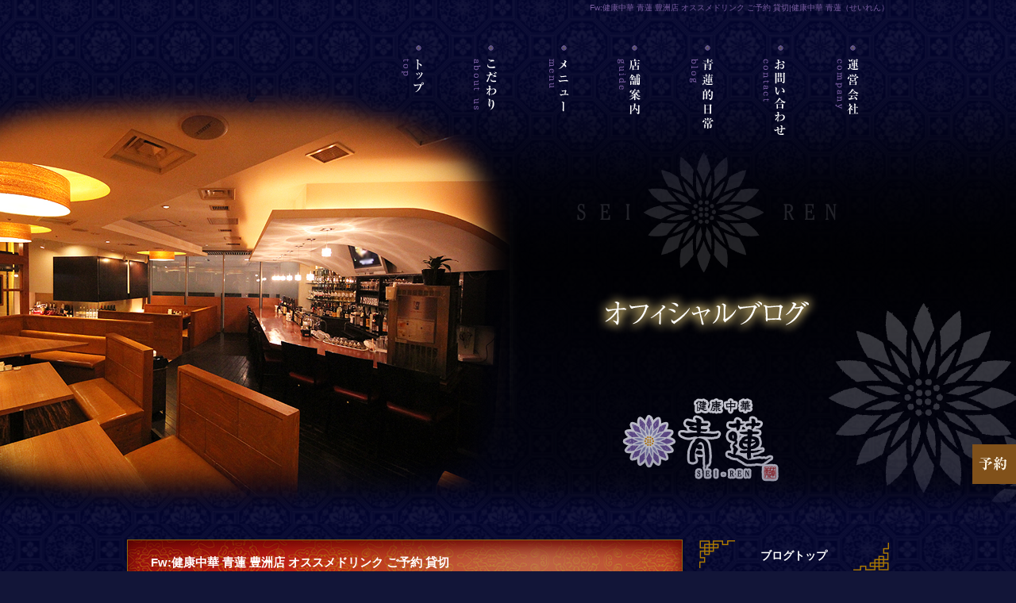

--- FILE ---
content_type: text/html; charset=UTF-8
request_url: https://www.seiren.cc/archives/3799
body_size: 5701
content:

<!DOCTYPE html>
<html lang="ja">
<head>
<meta charset="UTF-8" />

<meta name="viewport" content="width=1100">
<meta name="format-detection" content="telephone=no">
<title>  Fw:健康中華  青蓮 豊洲店 オススメドリンク ご予約 貸切 | 健康中華 青蓮（せいれん）</title>
<link rel="profile" href="http://gmpg.org/xfn/11" />
<link rel="stylesheet" type="text/css" media="all" href="https://www.seiren.cc/60005643/wp-content/themes/multipress/style.css" />
<link rel="stylesheet" type="text/css" media="all" href="https://www.seiren.cc/60005643/wp-content/themes/multipress/theme.css" />
<link rel="stylesheet" type="text/css" media="all" href="https://www.seiren.cc/60005643/wp-content/themes/multipress/common.css" />
<link rel="shortcut icon" href="https://www.seiren.cc/favicon.ico" />
<link rel="stylesheet" type="text/css" media="all" href="/files/files_common.css" />
<link rel="stylesheet" type="text/css" media="all" href="/files/files_pc.css" />

<link rel="pingback" href="https://www.seiren.cc/60005643/xmlrpc.php" />
<link rel="alternate" type="application/rss+xml" title="健康中華 青蓮（せいれん） &raquo; フィード" href="https://www.seiren.cc/feed" />
<link rel="alternate" type="application/rss+xml" title="健康中華 青蓮（せいれん） &raquo; コメントフィード" href="https://www.seiren.cc/comments/feed" />
<link rel='stylesheet' id='simplamodalwindow-css'  href='https://www.seiren.cc/60005643/wp-content/plugins/light-box-miyamoto/SimplaModalwindow/jquery.SimplaModalwindow.css?ver=3.6.1' type='text/css' media='all' />
<link rel='stylesheet' id='iqfmcss-css'  href='https://www.seiren.cc/60005643/wp-content/plugins/inquiry-form-creator/css/inquiry-form.css?ver=0.7' type='text/css' media='all' />
<script type='text/javascript' src='https://www.seiren.cc/60005643/wp-includes/js/jquery/jquery.js?ver=1.10.2'></script>
<script type='text/javascript' src='https://www.seiren.cc/60005643/wp-includes/js/jquery/jquery-migrate.min.js?ver=1.2.1'></script>
<script type='text/javascript' src='https://www.seiren.cc/60005643/wp-content/plugins/light-box-miyamoto/SimplaModalwindow/jquery.SimplaModalwindow.js?ver=1.7.1'></script>
<script type='text/javascript' src='https://www.seiren.cc/60005643/wp-content/plugins/inquiry-form-creator/js/ajaxzip2/ajaxzip2.js?ver=2.10'></script>
<script type='text/javascript' src='https://www.seiren.cc/60005643/wp-content/plugins/inquiry-form-creator/js/jquery.upload.js?ver=1.0.2'></script>
<link rel='prev' title='青蓮大崎    予約貸切' href='https://www.seiren.cc/archives/3798' />
<link rel='next' title='健康中華青蓮  日本大通り店   予約貸 切' href='https://www.seiren.cc/archives/3802' />
<link rel='canonical' href='https://www.seiren.cc/archives/3799' />
<link rel='shortlink' href='https://www.seiren.cc/?p=3799' />
<script>AjaxZip2.JSONDATA = "https://www.seiren.cc/60005643/wp-content/plugins/inquiry-form-creator/js/ajaxzip2/data";</script><link rel="alternate" media="handheld" type="text/html" href="https://www.seiren.cc/archives/3799" />

<script>
//201704 FB、新着情報投稿のURLを.HTACCESSうまく処理できなかったので代替処理
if(location.href.match(/cu_mail_1/)){
	location.href="/";
}
</script>
<!-- Google tag (gtag.js) -->
<script async src="https://www.googletagmanager.com/gtag/js?id=G-ZZZW4XYYL0"></script>
<script>
  window.dataLayer = window.dataLayer || [];
  function gtag(){dataLayer.push(arguments);}
  gtag('js', new Date());
gtag('config', 'UA-98333546-1');
 gtag('config', 'G-ZZZW4XYYL0');
ga('create', 'UA-98333546-1', 'auto');
</script><!-- Vipers Video Quicktags v6.4.5 | http://www.viper007bond.com/wordpress-plugins/vipers-video-quicktags/ -->
<style type="text/css">
.vvqbox { display: block; max-width: 100%; visibility: visible !important; margin: 10px auto; } .vvqbox img { max-width: 100%; height: 100%; } .vvqbox object { max-width: 100%; } 
</style>
<script type="text/javascript">
// <![CDATA[
	var vvqflashvars = {};
	var vvqparams = { wmode: "opaque", allowfullscreen: "true", allowscriptaccess: "always" };
	var vvqattributes = {};
	var vvqexpressinstall = "https://www.seiren.cc/60005643/wp-content/plugins/vipers-video-quicktags/resources/expressinstall.swf";
// ]]>
</script>
<!-- BEGIN: WP Social Bookmarking Light -->
<style type="text/css">
.wp_social_bookmarking_light{
    border: 0 !important;
    padding: 0 !important;
    margin: 0 0 20px 0 !important;
}
.wp_social_bookmarking_light div{
    float: left !important;
    border: 0 !important;
    padding: 0 !important;
    margin: 0 5px 0px 0 !important;
    height: 23px !important;
    text-indent: 0 !important;
}
.wp_social_bookmarking_light img{
    border: 0 !important;
    padding: 0;
    margin: 0;
    vertical-align: top !important;
}
.wp_social_bookmarking_light_clear{
    clear: both !important;
}
.wsbl_twitter{
    width: 100px;
}</style>
<!-- END: WP Social Bookmarking Light -->





<meta name="description" content="健康中華 青蓮（せいれん）は、横浜、蒲田、戸塚、川崎、藤が丘、神保町、有明、浜松町などで展開している中華料理チェーンです。" />
<meta name="keywords" content="青蓮,横浜,東京,求人,採用,中華料理,ランチ,ディナー,おすすめ,安い,おいしい,うまい" />
<!-- OGP -->
<meta property="fb:app_id" content="705939152940480" /><!-- Facebookアプリid -->
<meta property="og:type" content="website">
<meta property="og:locale" content="ja_JP" />
<meta property="og:description" content="健康中華青蓮創業15周年祭キャンペーン トラベル賞大チャンス">
<meta property="og:title" content="Fw:健康中華  青蓮 豊洲店 オススメドリンク ご予約 貸切">
<meta property="og:url" content="https://www.seiren.cc/archives/3799">
<meta property="og:site_name" content="健康中華 青蓮（せいれん）">
<meta property="og:image" content="https://www.seiren.cc/60005643/wp-content/uploads/2018/09/IMG_20180922_130828-225x300.jpg">
</head>


<body id="page_3799"  class="blog">

<div id="wrapper">

	<div id="branding_box">

	<div id="site-description">
<a href="https://www.seiren.cc/" title="健康中華 青蓮（せいれん）" rel="home">  Fw:健康中華  青蓮 豊洲店 オススメドリンク ご予約 貸切|健康中華 青蓮（せいれん）</a>
	</div>


<div id="header_information" class="post">

	
<div class="post-data">
<div class="main_header">
<a href="/"><img src="/files/sp1.gif" width="240" height="100" /></a>
</div></div>

<div class="clear_float"></div>

	
</div><!-- #header_information -->


	<div id="access" role="navigation">
		<div class="menu-header"><ul id="menu-gnavi" class="menu"><li id="menu-item-34" class="gnavi21 menu-item menu-item-type-post_type menu-item-object-page menu-item-34"><a title="トップ" href="https://www.seiren.cc/">トップ</a></li>
<li id="menu-item-35" class="gnavi22 menu-item menu-item-type-post_type menu-item-object-page menu-item-35"><a title="こだわり" href="https://www.seiren.cc/concept">こだわり</a></li>
<li id="menu-item-108" class="gnavi23 menu-item menu-item-type-custom menu-item-object-custom menu-item-108"><a>メニュー</a>
<ul class="sub-menu">
	<li id="menu-item-33" class="sub-gnavi menu-item menu-item-type-post_type menu-item-object-page menu-item-33"><a href="https://www.seiren.cc/course">コース</a></li>
	<li id="menu-item-32" class="sub-gnavi menu-item menu-item-type-post_type menu-item-object-page menu-item-32"><a href="https://www.seiren.cc/food">グランドメニュー</a></li>
	<li id="menu-item-109" class="sub-gnavi menu-item menu-item-type-post_type menu-item-object-page menu-item-109"><a href="https://www.seiren.cc/drink">ランチ</a></li>
	<li id="menu-item-110" class="sub-gnavi menu-item menu-item-type-post_type menu-item-object-page menu-item-110"><a href="https://www.seiren.cc/box">会議弁当</a></li>
</ul>
</li>
<li id="menu-item-112" class="gnavi24 menu-item menu-item-type-post_type menu-item-object-page menu-item-112"><a title="店舗案内" href="https://www.seiren.cc/shop">店舗案内</a></li>
<li id="menu-item-658" class="gnavi25 menu-item menu-item-type-post_type menu-item-object-page current_page_parent menu-item-658"><a title="青蓮的日常" href="https://www.seiren.cc/blog">青蓮的日常</a>
<ul class="sub-menu">
	<li id="menu-item-664" class="sub-gnavi menu-item menu-item-type-post_type menu-item-object-page menu-item-664"><a title="スタッフ紹介" href="https://www.seiren.cc/staff">スタッフ紹介</a></li>
</ul>
</li>
<li id="menu-item-8978" class="gnavi26 menu-item menu-item-type-post_type menu-item-object-page menu-item-8978"><a href="https://www.seiren.cc/reserve">お問い合わせ</a></li>
<li id="menu-item-8979" class="gnavi27 menu-item menu-item-type-post_type menu-item-object-page menu-item-8979"><a href="https://www.seiren.cc/company">運営会社／来店アンケート</a>
<ul class="sub-menu">
	<li id="menu-item-8980" class="sub-gnavi menu-item menu-item-type-post_type menu-item-object-page menu-item-8980"><a href="https://www.seiren.cc/contact">応募フォーム</a></li>
	<li id="menu-item-8981" class="sub-gnavi menu-item menu-item-type-post_type menu-item-object-page menu-item-8981"><a href="https://www.seiren.cc/recruit">スタッフ募集</a></li>
</ul>
</li>
</ul></div>	</div><!-- #access -->

	</div><!-- #branding_box -->
<div id="main_teaser">


        <img alt="青蓮的日常" src="https://www.seiren.cc/60005643/wp-content/uploads/2017/07/pc_teaser_10.png">
</div>

<div id="outer_block">
<div id="inner_block">

    <div id="main">

    <div id="container">

            


				<div id="post-3799" class="post-3799 post type-post status-publish format-standard hentry category-blogpost">
					<h1 class="entry-title">Fw:健康中華  青蓮 豊洲店 オススメドリンク ご予約 貸切</h1>

					<div class="entry-meta">
						<span class="meta-prep meta-prep-author">投稿日</span> <a href="https://www.seiren.cc/archives/3799" title="5:39 PM" rel="bookmark"><span class="entry-date">2018年9月22日</span></a><!-- <span class="meta-sep">by</span>-->  <!--<span class="author vcard"><a class="url fn n" href="https://www.seiren.cc/archives/author/seiren" title="seiren の投稿をすべて表示">seiren</a></span>-->					</div><!-- .entry-meta -->

					<div class="entry-content">

						<div class='wp_social_bookmarking_light'><div class="wsbl_facebook"><a href='http://www.facebook.com/share.php?u=https%3A%2F%2Fwww.seiren.cc%2Farchives%2F3799&t=Fw%3A%E5%81%A5%E5%BA%B7%E4%B8%AD%E8%8F%AF%20%20%E9%9D%92%E8%93%AE%20%E8%B1%8A%E6%B4%B2%E5%BA%97%20%E3%82%AA%E3%82%B9%E3%82%B9%E3%83%A1%E3%83%89%E3%83%AA%E3%83%B3%E3%82%AF%20%E3%81%94%E4%BA%88%E7%B4%84%20%E8%B2%B8%E5%88%87' title='Share on Facebook' rel=nofollow class='wp_social_bookmarking_light_a' target=_blank><img src='https://www.seiren.cc/60005643/wp-content/plugins/wp-social-bookmarking-light/images/facebook.png' alt='Share on Facebook' title='Share on Facebook' width='16' height='16' class='wp_social_bookmarking_light_img' /></a></div><div class="wsbl_twitter"><iframe allowtransparency="true" frameborder="0" scrolling="no" src="https://platform.twitter.com/widgets/tweet_button.html?url=https%3A%2F%2Fwww.seiren.cc%2Farchives%2F3799&amp;text=Fw%3A%E5%81%A5%E5%BA%B7%E4%B8%AD%E8%8F%AF%20%20%E9%9D%92%E8%93%AE%20%E8%B1%8A%E6%B4%B2%E5%BA%97%20%E3%82%AA%E3%82%B9%E3%82%B9%E3%83%A1%E3%83%89%E3%83%AA%E3%83%B3%E3%82%AF%20%E3%81%94%E4%BA%88%E7%B4%84%20%E8%B2%B8%E5%88%87&amp;lang=ja&amp;count=horizontal" style="width:130px; height:20px;"></iframe></div><div class="wsbl_line"><a href='http://line.naver.jp/R/msg/text/?Fw:健康中華  青蓮 豊洲店 オススメドリンク ご予約 貸切%0D%0Ahttps://www.seiren.cc/archives/3799' title='LINEで送る' rel=nofollow class='wp_social_bookmarking_light_a' target=_blank><img src='https://www.seiren.cc/60005643/wp-content/plugins/wp-social-bookmarking-light/images/line88x20.png' alt='LINEで送る' title='LINEで送る' width='88' height='20' class='wp_social_bookmarking_light_img' /></a></div></div><br class='wp_social_bookmarking_light_clear' /><div class="photo aligncenter"><a class="modal photoswipe" href='https://www.seiren.cc/60005643/wp-content/uploads/2018/09/IMG_20180922_130828.jpg' title='IMG_20180922_130828'><img width="225" height="300" src="https://www.seiren.cc/60005643/wp-content/uploads/2018/09/IMG_20180922_130828-225x300.jpg" class="attachment-medium" alt="IMG_20180922_130828.jpg" /></a></div>
<p>健康中華青蓮創業15周年祭キャンペーン<br />
トラベル賞大チャンス</p>

											</div><!-- .entry-content -->


					<div class="entry-utility">
												
					</div><!-- .entry-utility -->
				</div><!-- #post-## -->

				<div id="nav-below" class="navigation">
					<div class="nav-previous"><a href="https://www.seiren.cc/archives/3798" rel="prev"><span class="meta-nav">&larr;</span> 青蓮大崎    予約貸切</a></div>
					<div class="nav-next"><a href="https://www.seiren.cc/archives/3802" rel="next">健康中華青蓮  日本大通り店   予約貸 切 <span class="meta-nav">&rarr;</span></a></div>
				</div><!-- #nav-below -->




    </div><!-- #container -->

		<div id="primary" class="widget-area" role="complementary">
			<ul class="xoxo">


<li id="text-6" class="widget-container widget_text">			<div class="textwidget"><div class="widget-title2 unity_title">
<a href="/blog">ブログトップ</a>
</div></div>
		</li><li id="search-2" class="widget-container widget_search"><form role="search" method="get" id="searchform" class="searchform" action="https://www.seiren.cc/">
				<div>
					<label class="screen-reader-text" for="s">検索:</label>
					<input type="text" value="" name="s" id="s" />
					<input type="submit" id="searchsubmit" value="検索" />
				</div>
			</form></li>		<li id="recent-posts-2" class="widget-container widget_recent_entries">		<h3 class="widget-title unity_title">最近の投稿</h3>		<ul>
					<li>
				<a href="https://www.seiren.cc/archives/10326" title="健康中華 青蓮【忘新年会宴会コースのご予約承り中！】">健康中華 青蓮【忘新年会宴会コースのご予約承り中！】</a>
						</li>
					<li>
				<a href="https://www.seiren.cc/archives/10279" title="健康中華 青蓮【スープ麺を健康麺に変更いたしました】">健康中華 青蓮【スープ麺を健康麺に変更いたしました】</a>
						</li>
					<li>
				<a href="https://www.seiren.cc/archives/10263" title="健康中華 青蓮【当店の使用米について】">健康中華 青蓮【当店の使用米について】</a>
						</li>
					<li>
				<a href="https://www.seiren.cc/archives/10255" title="健康中華 青蓮 【夏季限定メニュー】">健康中華 青蓮 【夏季限定メニュー】</a>
						</li>
					<li>
				<a href="https://www.seiren.cc/archives/10243" title="貸切予約するなら「健康中華 青蓮」へ">貸切予約するなら「健康中華 青蓮」へ</a>
						</li>
				</ul>
		</li><li id="archives-2" class="widget-container widget_archive"><h3 class="widget-title unity_title">アーカイブ</h3>		<ul>
			<li><a href='https://www.seiren.cc/archives/date/2025/11' title='2025年11月'>2025年11月</a></li>
	<li><a href='https://www.seiren.cc/archives/date/2025/08' title='2025年8月'>2025年8月</a></li>
	<li><a href='https://www.seiren.cc/archives/date/2025/05' title='2025年5月'>2025年5月</a></li>
	<li><a href='https://www.seiren.cc/archives/date/2025/03' title='2025年3月'>2025年3月</a></li>
	<li><a href='https://www.seiren.cc/archives/date/2025/01' title='2025年1月'>2025年1月</a></li>
	<li><a href='https://www.seiren.cc/archives/date/2024/12' title='2024年12月'>2024年12月</a></li>
	<li><a href='https://www.seiren.cc/archives/date/2024/11' title='2024年11月'>2024年11月</a></li>
	<li><a href='https://www.seiren.cc/archives/date/2024/09' title='2024年9月'>2024年9月</a></li>
	<li><a href='https://www.seiren.cc/archives/date/2024/07' title='2024年7月'>2024年7月</a></li>
	<li><a href='https://www.seiren.cc/archives/date/2024/06' title='2024年6月'>2024年6月</a></li>
	<li><a href='https://www.seiren.cc/archives/date/2024/05' title='2024年5月'>2024年5月</a></li>
	<li><a href='https://www.seiren.cc/archives/date/2024/04' title='2024年4月'>2024年4月</a></li>
	<li><a href='https://www.seiren.cc/archives/date/2024/03' title='2024年3月'>2024年3月</a></li>
	<li><a href='https://www.seiren.cc/archives/date/2024/02' title='2024年2月'>2024年2月</a></li>
	<li><a href='https://www.seiren.cc/archives/date/2024/01' title='2024年1月'>2024年1月</a></li>
	<li><a href='https://www.seiren.cc/archives/date/2023/12' title='2023年12月'>2023年12月</a></li>
	<li><a href='https://www.seiren.cc/archives/date/2023/11' title='2023年11月'>2023年11月</a></li>
	<li><a href='https://www.seiren.cc/archives/date/2023/07' title='2023年7月'>2023年7月</a></li>
	<li><a href='https://www.seiren.cc/archives/date/2023/06' title='2023年6月'>2023年6月</a></li>
	<li><a href='https://www.seiren.cc/archives/date/2023/05' title='2023年5月'>2023年5月</a></li>
	<li><a href='https://www.seiren.cc/archives/date/2023/04' title='2023年4月'>2023年4月</a></li>
	<li><a href='https://www.seiren.cc/archives/date/2023/03' title='2023年3月'>2023年3月</a></li>
	<li><a href='https://www.seiren.cc/archives/date/2023/02' title='2023年2月'>2023年2月</a></li>
	<li><a href='https://www.seiren.cc/archives/date/2023/01' title='2023年1月'>2023年1月</a></li>
	<li><a href='https://www.seiren.cc/archives/date/2022/12' title='2022年12月'>2022年12月</a></li>
	<li><a href='https://www.seiren.cc/archives/date/2022/11' title='2022年11月'>2022年11月</a></li>
	<li><a href='https://www.seiren.cc/archives/date/2022/10' title='2022年10月'>2022年10月</a></li>
	<li><a href='https://www.seiren.cc/archives/date/2022/09' title='2022年9月'>2022年9月</a></li>
	<li><a href='https://www.seiren.cc/archives/date/2022/08' title='2022年8月'>2022年8月</a></li>
	<li><a href='https://www.seiren.cc/archives/date/2022/07' title='2022年7月'>2022年7月</a></li>
	<li><a href='https://www.seiren.cc/archives/date/2022/06' title='2022年6月'>2022年6月</a></li>
	<li><a href='https://www.seiren.cc/archives/date/2022/05' title='2022年5月'>2022年5月</a></li>
	<li><a href='https://www.seiren.cc/archives/date/2022/04' title='2022年4月'>2022年4月</a></li>
	<li><a href='https://www.seiren.cc/archives/date/2022/03' title='2022年3月'>2022年3月</a></li>
	<li><a href='https://www.seiren.cc/archives/date/2022/02' title='2022年2月'>2022年2月</a></li>
	<li><a href='https://www.seiren.cc/archives/date/2022/01' title='2022年1月'>2022年1月</a></li>
	<li><a href='https://www.seiren.cc/archives/date/2021/12' title='2021年12月'>2021年12月</a></li>
	<li><a href='https://www.seiren.cc/archives/date/2021/11' title='2021年11月'>2021年11月</a></li>
	<li><a href='https://www.seiren.cc/archives/date/2021/10' title='2021年10月'>2021年10月</a></li>
	<li><a href='https://www.seiren.cc/archives/date/2021/09' title='2021年9月'>2021年9月</a></li>
	<li><a href='https://www.seiren.cc/archives/date/2021/08' title='2021年8月'>2021年8月</a></li>
	<li><a href='https://www.seiren.cc/archives/date/2021/07' title='2021年7月'>2021年7月</a></li>
	<li><a href='https://www.seiren.cc/archives/date/2021/06' title='2021年6月'>2021年6月</a></li>
	<li><a href='https://www.seiren.cc/archives/date/2021/05' title='2021年5月'>2021年5月</a></li>
	<li><a href='https://www.seiren.cc/archives/date/2021/03' title='2021年3月'>2021年3月</a></li>
	<li><a href='https://www.seiren.cc/archives/date/2021/02' title='2021年2月'>2021年2月</a></li>
	<li><a href='https://www.seiren.cc/archives/date/2021/01' title='2021年1月'>2021年1月</a></li>
	<li><a href='https://www.seiren.cc/archives/date/2020/12' title='2020年12月'>2020年12月</a></li>
	<li><a href='https://www.seiren.cc/archives/date/2020/11' title='2020年11月'>2020年11月</a></li>
	<li><a href='https://www.seiren.cc/archives/date/2020/10' title='2020年10月'>2020年10月</a></li>
	<li><a href='https://www.seiren.cc/archives/date/2020/09' title='2020年9月'>2020年9月</a></li>
	<li><a href='https://www.seiren.cc/archives/date/2020/08' title='2020年8月'>2020年8月</a></li>
	<li><a href='https://www.seiren.cc/archives/date/2020/07' title='2020年7月'>2020年7月</a></li>
	<li><a href='https://www.seiren.cc/archives/date/2020/06' title='2020年6月'>2020年6月</a></li>
	<li><a href='https://www.seiren.cc/archives/date/2020/05' title='2020年5月'>2020年5月</a></li>
	<li><a href='https://www.seiren.cc/archives/date/2020/04' title='2020年4月'>2020年4月</a></li>
	<li><a href='https://www.seiren.cc/archives/date/2020/03' title='2020年3月'>2020年3月</a></li>
	<li><a href='https://www.seiren.cc/archives/date/2020/02' title='2020年2月'>2020年2月</a></li>
	<li><a href='https://www.seiren.cc/archives/date/2020/01' title='2020年1月'>2020年1月</a></li>
	<li><a href='https://www.seiren.cc/archives/date/2019/12' title='2019年12月'>2019年12月</a></li>
	<li><a href='https://www.seiren.cc/archives/date/2019/11' title='2019年11月'>2019年11月</a></li>
	<li><a href='https://www.seiren.cc/archives/date/2019/10' title='2019年10月'>2019年10月</a></li>
	<li><a href='https://www.seiren.cc/archives/date/2019/09' title='2019年9月'>2019年9月</a></li>
	<li><a href='https://www.seiren.cc/archives/date/2019/08' title='2019年8月'>2019年8月</a></li>
	<li><a href='https://www.seiren.cc/archives/date/2019/07' title='2019年7月'>2019年7月</a></li>
	<li><a href='https://www.seiren.cc/archives/date/2019/06' title='2019年6月'>2019年6月</a></li>
	<li><a href='https://www.seiren.cc/archives/date/2019/05' title='2019年5月'>2019年5月</a></li>
	<li><a href='https://www.seiren.cc/archives/date/2019/04' title='2019年4月'>2019年4月</a></li>
	<li><a href='https://www.seiren.cc/archives/date/2019/03' title='2019年3月'>2019年3月</a></li>
	<li><a href='https://www.seiren.cc/archives/date/2019/02' title='2019年2月'>2019年2月</a></li>
	<li><a href='https://www.seiren.cc/archives/date/2019/01' title='2019年1月'>2019年1月</a></li>
	<li><a href='https://www.seiren.cc/archives/date/2018/12' title='2018年12月'>2018年12月</a></li>
	<li><a href='https://www.seiren.cc/archives/date/2018/11' title='2018年11月'>2018年11月</a></li>
	<li><a href='https://www.seiren.cc/archives/date/2018/10' title='2018年10月'>2018年10月</a></li>
	<li><a href='https://www.seiren.cc/archives/date/2018/09' title='2018年9月'>2018年9月</a></li>
	<li><a href='https://www.seiren.cc/archives/date/2018/08' title='2018年8月'>2018年8月</a></li>
	<li><a href='https://www.seiren.cc/archives/date/2018/07' title='2018年7月'>2018年7月</a></li>
	<li><a href='https://www.seiren.cc/archives/date/2018/06' title='2018年6月'>2018年6月</a></li>
	<li><a href='https://www.seiren.cc/archives/date/2018/05' title='2018年5月'>2018年5月</a></li>
	<li><a href='https://www.seiren.cc/archives/date/2018/04' title='2018年4月'>2018年4月</a></li>
	<li><a href='https://www.seiren.cc/archives/date/2018/03' title='2018年3月'>2018年3月</a></li>
	<li><a href='https://www.seiren.cc/archives/date/2018/02' title='2018年2月'>2018年2月</a></li>
	<li><a href='https://www.seiren.cc/archives/date/2018/01' title='2018年1月'>2018年1月</a></li>
	<li><a href='https://www.seiren.cc/archives/date/2017/12' title='2017年12月'>2017年12月</a></li>
	<li><a href='https://www.seiren.cc/archives/date/2017/11' title='2017年11月'>2017年11月</a></li>
	<li><a href='https://www.seiren.cc/archives/date/2017/10' title='2017年10月'>2017年10月</a></li>
	<li><a href='https://www.seiren.cc/archives/date/2017/09' title='2017年9月'>2017年9月</a></li>
	<li><a href='https://www.seiren.cc/archives/date/2017/08' title='2017年8月'>2017年8月</a></li>
	<li><a href='https://www.seiren.cc/archives/date/2017/07' title='2017年7月'>2017年7月</a></li>
	<li><a href='https://www.seiren.cc/archives/date/2017/06' title='2017年6月'>2017年6月</a></li>
	<li><a href='https://www.seiren.cc/archives/date/2017/05' title='2017年5月'>2017年5月</a></li>
	<li><a href='https://www.seiren.cc/archives/date/2017/03' title='2017年3月'>2017年3月</a></li>
	<li><a href='https://www.seiren.cc/archives/date/2017/02' title='2017年2月'>2017年2月</a></li>
	<li><a href='https://www.seiren.cc/archives/date/2016/09' title='2016年9月'>2016年9月</a></li>
		</ul>
</li><li id="categories-2" class="widget-container widget_categories"><h3 class="widget-title unity_title">カテゴリー</h3>		<ul>
	<li class="cat-item cat-item-1"><a href="https://www.seiren.cc/archives/category/blogpost" title="日記 に含まれる投稿をすべて表示">日記</a>
</li>
	<li class="cat-item cat-item-7"><a href="https://www.seiren.cc/archives/category/blogpost-voice" title="お客様の声 に含まれる投稿をすべて表示">お客様の声</a>
</li>
		</ul>
</li><li id="calendar-2" class="widget-container widget_calendar"><h3 class="widget-title unity_title">投稿日カレンダー</h3><div id="calendar_wrap"><table id="wp-calendar">
	<caption>2025年12月</caption>
	<thead>
	<tr>
		<th scope="col" title="日曜日">日</th>
		<th scope="col" title="月曜日">月</th>
		<th scope="col" title="火曜日">火</th>
		<th scope="col" title="水曜日">水</th>
		<th scope="col" title="木曜日">木</th>
		<th scope="col" title="金曜日">金</th>
		<th scope="col" title="土曜日">土</th>
	</tr>
	</thead>

	<tfoot>
	<tr>
		<td colspan="3" id="prev"><a href="https://www.seiren.cc/archives/date/2025/11" title="2025年11月の投稿を表示">&laquo; 11月</a></td>
		<td class="pad">&nbsp;</td>
		<td colspan="3" id="next" class="pad">&nbsp;</td>
	</tr>
	</tfoot>

	<tbody>
	<tr>
		<td colspan="1" class="pad">&nbsp;</td><td>1</td><td>2</td><td>3</td><td>4</td><td>5</td><td>6</td>
	</tr>
	<tr>
		<td>7</td><td>8</td><td>9</td><td id="today">10</td><td>11</td><td>12</td><td>13</td>
	</tr>
	<tr>
		<td>14</td><td>15</td><td>16</td><td>17</td><td>18</td><td>19</td><td>20</td>
	</tr>
	<tr>
		<td>21</td><td>22</td><td>23</td><td>24</td><td>25</td><td>26</td><td>27</td>
	</tr>
	<tr>
		<td>28</td><td>29</td><td>30</td><td>31</td>
		<td class="pad" colspan="3">&nbsp;</td>
	</tr>
	</tbody>
	</table></div></li>			</ul>
		</div><!-- #primary .widget-area -->


</div><!-- #main -->

</div><!-- #inner_block -->
</div><!-- #outer_block -->

<div id="footer_block">
	<div id="footer_box">
		<div id="footer_sitemap_block">



    <div id="footer-widget-area" role="complementary">

<div id="first" class="widget-area">
  <ul class="xoxo">
<div class="menu-header"><ul id="menu-footer_navi" class="menu"><li id="menu-item-59" class="menu-item menu-item-type-post_type menu-item-object-page menu-item-59"><a href="https://www.seiren.cc/">トップ</a></li>
<li id="menu-item-60" class="menu-item menu-item-type-post_type menu-item-object-page menu-item-60"><a href="https://www.seiren.cc/concept">こだわり</a></li>
<li id="menu-item-61" class="menu-item menu-item-type-post_type menu-item-object-page menu-item-61"><a href="https://www.seiren.cc/course">コース</a></li>
<li id="menu-item-62" class="menu-item menu-item-type-post_type menu-item-object-page menu-item-62"><a href="https://www.seiren.cc/food">グランドメニュー</a></li>
<li id="menu-item-118" class="menu-item menu-item-type-post_type menu-item-object-page menu-item-118"><a href="https://www.seiren.cc/drink">ランチ</a></li>
<li id="menu-item-119" class="menu-item menu-item-type-post_type menu-item-object-page menu-item-119"><a href="https://www.seiren.cc/box">会議弁当</a></li>
<li id="menu-item-120" class="menu-item menu-item-type-post_type menu-item-object-page menu-item-120"><a href="https://www.seiren.cc/shop">店舗案内</a></li>
<li id="menu-item-121" class="menu-item menu-item-type-post_type menu-item-object-page menu-item-121"><a href="https://www.seiren.cc/staff">スタッフ紹介</a></li>
<li id="menu-item-8968" class="menu-item menu-item-type-post_type menu-item-object-page menu-item-8968"><a href="https://www.seiren.cc/reserve">お問い合わせ</a></li>
<li id="menu-item-8971" class="menu-item menu-item-type-post_type menu-item-object-page menu-item-8971"><a href="https://www.seiren.cc/company">運営会社／来店アンケート</a></li>
<li id="menu-item-8970" class="menu-item menu-item-type-post_type menu-item-object-page menu-item-8970"><a href="https://www.seiren.cc/recruit">スタッフ募集</a></li>
<li id="menu-item-8969" class="menu-item menu-item-type-post_type menu-item-object-page menu-item-8969"><a href="https://www.seiren.cc/contact">応募フォーム</a></li>
<li id="menu-item-549" class="menu-item menu-item-type-post_type menu-item-object-page menu-item-549"><a href="https://www.seiren.cc/staff-only">社員向けページ</a></li>
<li id="menu-item-126" class="menu-item menu-item-type-post_type menu-item-object-page current_page_parent menu-item-126"><a href="https://www.seiren.cc/blog">青蓮的日常</a></li>
<li id="menu-item-8972" class="menu-item menu-item-type-post_type menu-item-object-page menu-item-8972"><a href="https://www.seiren.cc/reserve">お問い合わせ</a></li>
</ul></div>  </ul>
</div>

  </div><!-- #footer-widget-area -->
		</div><!--#footer_sitemap_block-->

		<div class="footer_infomation">


<div id="footer_information" class="post">

		<div class="entry-post">

		<div class="post-data">
			<script type="text/javascript" src="/files/js/effect_pc.js"></script>
<div class="fixed_btn">
  <div id="fixed_btn_reserve"><a href="/reserve"><img src="/files/btn_contact.png" alt="ご予約・お問い合わせ"></a></div>
</div>		</div>

<div class="clear_float"></div>

	</div>
	
</div><!-- #footer_information -->


		</div><!-- .footer_infomation -->
	</div><!--footer_box-->

<address id="copyright">Copyright (C) 健康中華 青蓮 All Rights Reserved.</address>

</div><!--footer_block-->

</div><!--wrapper-->

</body>
</html>

--- FILE ---
content_type: text/css
request_url: https://www.seiren.cc/files/files_pc.css
body_size: 4219
content:
@charset "utf-8";

/*
 * PC用スタイルCSS
 */




/* ===================================================================================================================
   ■ 全体
------------------------------------------------------------------------------------------------------------------- */
html {
  background: url("/files/html_bg.jpg") center top repeat #121538;
}

body {
  background: none transparent;
  color: #fff;
}
#page_ {
  background: none transparent;
}

#wrapper {
  background: url("/files/wrapper_bg.jpg") center top no-repeat;
}
#page_6 #wrapper {
  /* background: url("/files/wrapper_bg_top.jpg") center top no-repeat; */
  background: none;
}

#page_9 #wrapper ,
#page_12 #wrapper ,
#page_15 #wrapper ,
#page_87 #wrapper {
    background: url(/files/wrapper_bg_01.png) center top no-repeat;
}
#page_84 #wrapper {
    background: url(/files/wrapper_bg_02.png) center top no-repeat;
}
#page_90 #wrapper ,
#page_96 #wrapper ,
 #wrapper{
    background: url(/files/wrapper_bg_03.png) center top no-repeat;
}
#page_99 #wrapper ,
#page_102 #wrapper ,
#page_18 #wrapper  {
    background: url(/files/wrapper_bg_04.png) center top no-repeat;
}

#outer_block {
  background: none transparent;
  /*background: url(/files/outer_block_bg.jpg) repeat-y scroll center top transparent;*/
}

a:link, a:visited, a:hover, a:active {
  color: #ab7902;
}

/* 必須項目 */
.iqfm-req_color {
  color: #ffffff;
}




/* ===================================================================================================================
   ■ ヘッダー
------------------------------------------------------------------------------------------------------------------- */
#page_6 #branding_box {
  background: url(/files/branding_box_bg.png) no-repeat scroll center top transparent;
  height: 330px;
  padding: 0 0 0;
  position: relative;
}
#branding_box {
  background: url(/files/branding_box_naka_bg.png) no-repeat scroll center top transparent;
  height: 330px;
  padding: 0 0 0;
  position: relative;
}
#page_6 #branding_box {
  height: 1110px;
}
/* ヘッダーのH1～グローバルナビの高さ調整 */

#header_information {
  height: 35px;
}

/*  H1テキスト
---------------------------------------------------------------------------------------------------- */
#site-description {
  text-align: right;
}
#site-description a {
  display: inline;
  color: #7b5ea2;
}

/*  サイトロゴ
---------------------------------------------------------------------------------------------------- */
.main_header, .header_class {
   padding: 40px 0 0 152px;
}
.main_header img, .header_class img {
  width: 110px;
  height: 250px;
}

/*  グローバルナビ
---------------------------------------------------------------------------------------------------- */
#access, #access .menu-header, div.menu {
  width: 637px;
}
#access {
  float: right;
}

/* 親ボタンの背景画像、高さなど　全サイズ共通 */
div#access .menu-item a, div#access .menu-item a:hover {
  background-image: url('/files/topnavi.png');
  background-repeat: no-repeat;
  background-position: scroll;
  background-color: transparent;
  width: 91px;
  height: 180px;
  line-height: 60px;
  margin: 0px;
  padding: 0px;
}
div#access .gnavi21 a { background-position: left top; }
div#access .gnavi22 a { background-position: -91px top; }
div#access .gnavi23 a { background-position: -182px top; }
div#access .gnavi24 a { background-position: -273px top; }
div#access .gnavi25 a { background-position: -364px top; }
div#access .gnavi26 a { background-position: -455px top; }
div#access .gnavi27 a { background-position: right top; }
div#access .gnavi21 a:hover { background-position: left bottom; }
div#access .gnavi22 a:hover { background-position: -91px bottom; }
div#access .gnavi23 a:hover { background-position: -182px bottom; }
div#access .gnavi24 a:hover { background-position: -273px bottom; }
div#access .gnavi25 a:hover { background-position: -364px bottom; }
div#access .gnavi26 a:hover { background-position: -455px bottom; }
div#access .gnavi27 a:hover { background-position: right bottom; }

/* プルダウンメニューのサイズ */
#access ul.menu ul.sub-menu {
  top: 120px;
  width: 91px;
}
#access ul.menu ul.sub-menu,
#access ul.menu ul.sub-menu li {
  min-width: 51px;
  width: 91px;
}

/* プルダウンメニューの色　16進数、RGBA両方変更すること */
div#access ul.sub-menu li.sub-gnavi a, div#access ul.sub-menu li.sub-gnavi2 a {
  background: none #7b5ea2;
  background: none rgba(123, 94, 162, 0.5);
  filter: alpha(opacity=75); /* ie 6 7 */
  -ms-filter: "alpha(opacity=75)"; /* ie 8 */
  width: 91px;
  color: #fff;
   line-height: 35px;
  height: 35px;
}
#access ul li.current_page_item > a, #access ul li.current-menu-ancestor > a,
#access ul li.current-menu-item > a, #access ul li.current-menu-parent > a {
  color: #fff;
}
div#access ul.sub-menu li.sub-gnavi a:hover, div#access ul.sub-menu li.sub-gnavi2 a:hover {
  background: none #7b5ea2;
  background: none rgba(123, 94, 162, 0.75);
  filter: alpha(opacity=75); /* ie 6 7 */
  -ms-filter: "alpha(opacity=75)"; /* ie 8 */
  color: #fff;
}
#access ul li.current_page_item > a:hover, #access ul li.current-menu-ancestor > a:hover,
#access ul li.current-menu-item > a:hover, #access ul li.current-menu-parent > a:hover {
  color: #fff;
}

/* IE7 hack */
*:first-child+html div#access ul.sub-menu li.sub-gnavi a,
*:first-child+html div#access ul.sub-menu li.sub-gnavi2 a {
  background-color: #7b5ea2;
}
*:first-child+html div#access ul.sub-menu li.sub-gnavi a:hover,
*:first-child+html div#access ul.sub-menu li.sub-gnavi2 a:hover {
  background-color: #7b5ea2;
}

/* IE9 hack */
div#access ul.sub-menu li.sub-gnavi a:not(:target),
div#access ul.sub-menu li.sub-gnavi2 a:not(:target),
div#access ul.sub-menu li.sub-gnavi a:not(:target):hover,
div#access ul.sub-menu li.sub-gnavi2 a:not(:target):hover {
  filter: none;
  -ms-filter: none;
}


/*  メイン画像
---------------------------------------------------------------------------------------------------- */
/* 通常メイン画像 */
#main_teaser {
}
/* フラッシュ選択時 */
.flash_teaser {
  background-repeat: no-repeat;
  background-position: center top;
}

/* TOP SLIDER使用時 */
#jquery_slider_pc {
  position: absolute;
  top: 0;
  left: 0;
  width: 100%;
  text-align: center;
  z-index: -1;
  margin: 0;
}





/* ===================================================================================================================
   ■ サイド
------------------------------------------------------------------------------------------------------------------- */
/* サイドナビ　タイトル */
.widget-title, .widget-title2 a {
  background: url(/files/widget_title_bg.png) no-repeat scroll left top transparent;
  padding: 0;
  text-align: center;
  color: #fff;
}
.widget-title2 a:link, .widget-title2 a:visited,
.widget-title2 a:hover, .widget-title2 a:active {
  color: #fff;
}


/* サイドナビ　メニュー部分 */
#main .widget-area ul ul li a {
  background: url(/files/widget_list_bg.png) no-repeat scroll left top transparent;
  color: #fff;
  overflow: hidden;
  text-overflow: ellipsis;
  white-space: nowrap;
}



/*  左ナビ
---------------------------------------------------------------------------------------------------- */
#secondary {
  padding: 0;
}

/* 追加バナー */
.bnr_side {
  padding: 0;
  text-indent: -9999px;
}
.bnr_side a {
  display: block;
  margin: 0;
  overflow: hidden;
  padding: 0;
}
.bnr_side a:hover {
  background-position: center bottom !important;
}
/* ↓バナーの数だけ増やす↓ */
#recruit_bnr_block a {
  background: url("/files/rec_bnr.png") no-repeat scroll center top transparent;
  height: 240px;
}
#voice_bnr_block a {
  background: url("/files/voice_bnr.png") no-repeat scroll center top transparent;
  height: 100px;
}
#box_bnr_block a {
  background: url("/files/vento_bnr.jpg") no-repeat scroll center top transparent;
  height: 100px;
}
#company100_bnr_block a {
  background: url("/files/kigyou100_bnr.jpg") no-repeat scroll center top transparent;
  height: 100px;
}

#cours_bnr_block a {
  background: url("/files/cours_side.png") no-repeat scroll center top transparent;
  height: 240px;
}

#insta_bnr_block a {
  background: url("/files/insta_bnr.png") no-repeat scroll center top transparent;
  height: 74px;
}

#thirdly {
  padding: 0 0 50px;
}




/*  ブログナビ
---------------------------------------------------------------------------------------------------- */
#wp-calendar {
  border-collapse: separate;
}
#wp-calendar caption {
  text-align: center;
}
#wp-calendar thead th {
}
#wp-calendar tbody td {
  background: none transparent;
  border-width: 0 0 0;
  border-style: dotted;
  border-color: #;
  line-height: 2;
  padding: 5px;
}
#wp-calendar tbody td a { text-decoration: underline; }
#wp-calendar tbody td a:hover { text-decoration: none; }

#today, #today a {
  background: #876dab !important;
  color: #fff !important;
}


/* ===================================================================================================================
   ■ フッター
------------------------------------------------------------------------------------------------------------------- */
#footer_block {
  background: url(/files/footer_bg02.png) repeat-x scroll center top transparent;
  height: 260px;
}
#footer_box {
  height: 233px;
}


/*  フッターナビ
---------------------------------------------------------------------------------------------------- */
#footer_sitemap_block {
  /* フッターナビの上余白はここで調整 */
  padding: 5px 0 0;
}
#footer-widget-area .widget-area ul.menu {
  border-color: #fff;
}
#footer-widget-area .widget-area .menu-item a {
  border-color: #fff;
  color: #fff;
  margin-bottom: 5px;
}
#footer-widget-area .widget-area .menu-item a:hover {
  background-color: transparent;
}



/*  フッター情報
---------------------------------------------------------------------------------------------------- */
#footer_information .entry-post {
  color: #fff;
  width: 100%;
  margin: 137px 0 0;
  text-align: center;
}



/*  コピーライト
---------------------------------------------------------------------------------------------------- */
#copyright {
  color: #fff;
  line-height: 30px;
}


/* 右下フローティングバナー
----------------------------------------------------------------------------- */
.fixed_btn {
    bottom: 100px;
    position: fixed;
    right: 0;
    z-index: 1000;
}
.fixed_btn div {
    height: 50px;
    margin-bottom: 10px;
    right: 0;
    width: 55px;
}
.fixed_btn div a {
    display: block;
    height: 50px;
    position: absolute;
    right: 0;
    width: 55px;
}



/* ===================================================================================================================
   ■ コンテンツ
------------------------------------------------------------------------------------------------------------------- */
#container_top {
}

/*  見出し
---------------------------------------------------------------------------------------------------- */
.headline_title {
  color: #fff;
  font-size: 18px;
  background: url(/files/top_entry_title.png) no-repeat scroll left top transparent;
  height: 90px;
  line-height: 90px;
}
h3.entry_title, .entry_title, .entry-title { /* サイズ、背景、余白などはこちら */
  color: #fff;
  text-align: left;
  height: 55px;
  line-height: 57px;
  padding: 0 0 0 30px;
  width: 670px;
}
h3.entry_title, .entry_title, .entry_title h3, .entry-title { /* フォントサイズはこちら */
  font-size: 15px;
}
.entry_title a:link, .entry_title a:visited, .entry_title a:hover, .entry_title a:active,
.entry-title a:link, .entry-title a:visited, .entry-title a:hover, .entry-title a:active {
  color: #fff;
}
/* 見出しリンクボタン */
.entry_title span.read_more_btn a,
.entry_title span.read_more_btn a:hover {
}

.entry_title span.read_more_btn a {
    background: url(/files/read_more_btn.png) no-repeat scroll left top transparent;
    height: 55px;
}


/* B-09、B-10など幅半分ブロックの見出し用 */
.half_entry_title {
}


/* B-03など小見出し用 */
* .sub_entry_title {
  font-size: 15px;
  color: #fff;
  padding: 0 0 0 45px;
  width: 655px;
  line-height: 41px;
}
* .sub_entry_title a:link, * .sub_entry_title a:visited,
* .sub_entry_title a:hover, * .sub_entry_title a:active {
  color: #fff;
}
/* 小見出しリンクボタン */
.sub_entry_title span.read_more_btn a,
.sub_entry_title span.read_more_btn a:hover {
}

/* C-01など3列表示インラインタイトル用 */
.inline_title {
  background: url("/files/clom3-title.jpg") no-repeat 0 0 transparent;
  height: 40px;
  line-height: 40px;
  padding: 0;
  border: none;
  border-radius: 0;
  font-size: 12px;
  color: #7b5ea2;
  text-align: center;
  overflow: hidden;
  text-overflow: ellipsis;
  white-space: nowrap;
}

/* クーポンの本文見出しなど、固定幅でないインラインタイトル用 */
.coupon_data .inline_title,
.c_04 .inline_title,
.i_01 .inline_title,
.j_01 .inline_title {
  background: none #eee;
  border: 1px solid #999;
  border-radius: 5px;
  height: auto;
  line-height: 1.7;
  padding: 10px;
  text-align: left;
}

/* 詳細画面の下部「コメント」見出し */
.indent_border {
  border-color: #280a1f;
  width: 685px;
}


/* 大きな地図で見る */
small {
  border-color: #7b5ea2;
}
small a {
  width: 100%;
  padding: 5px 0;
  text-align: center !important;
  color: #7b5ea2 !important;
}

small a:hover {
  background-color: #02042c;
  color: #7b5ea2 !important;
}




/*  テーブル
---------------------------------------------------------------------------------------------------- */
.table_area td.td_name, .table_area td.td_value, /* Eブロック、Gブロック等 */
body.coupon .table_area td.td_name, body.coupon .table_area td.td_value, /* クーポンページ */
.z_c1 .iqfm-table th, .z_c1 .iqfm-table td /* お問合せ */ {
  border-color: #7b5ea2;
}
.table_area td.td_name, body.coupon .table_area td.td_name, .z_c1 .iqfm-table th {
  background: none #02042c;
  color: #7b5ea2;
}
.table_area td.td_value, body.coupon .table_area td.td_value, .z_c1 .iqfm-table td {
  background: none #fef5e2;
  color: #333;
}
/* Dメニュー下線 */
.td_cell {
  border-color: #7b5ea2;
  vertical-align: top;
}

.table_area table tr td {
  background: none transparent;
}




/*  ページ遷移ボタン（詳細ブロックやページ送りのナビ用）
---------------------------------------------------------------------------------------------------- */
.tablenav { padding: 1em 0; }
a.page-numbers, .tablenav .current,
.permalink_in a, .pageback a,
.page_up a {
  background: none transparent;
  border-style: solid;
  border-color: #7b5ea2;
  color: #7b5ea2 !important;
}
.permalink_in a:link, .permalink_in a:visited,
.pageback a:link, .pageback a:visited {
}
.tablenav .next:link, .tablenav .next:visited,
.tablenav .prev:link, .tablenav .prev:visited {
  border: 1px solid #fff;
  background: none transparent;
}
.tablenav .next:hover, .tablenav .next:active,
.tablenav .prev:hover, .tablenav .prev:active {
  background-color: transparent;
  border-color: #7b5ea2;
}
.tablenav .current, a.page-numbers:hover,
.permalink_in a:hover, .permalink_in a:active,
.pageback a:hover, .pageback a:active,
.page_up a:hover, .page_up a:active {
  background: none transparent;
  border-style: solid;
  border-color: #7b5ea2;
  color: #7b5ea2 !important;
}



/*  ブロック
---------------------------------------------------------------------------------------------------- */
/* 各ブロック点線 */
.border_margin,
.anchor_list ul li,
.cu_mail_block,
.z_d1 .blog_post,
.list_block .list_box {
  border-color: #7b5ea2;
}


/* Aブロック　画像背景 */
.eyecatch.display_line_bg { background-image: url("/files/recommend_b_bg.jpg"); }
.eyecatch .dispaly_line_outer { background-image: url("/files/recommend_b_top.jpg"); }
.eyecatch .dispaly_line_inner { background-image: url("/files/recommend_b_bottom.jpg"); }
.eyecatch.display_line_bg img { width: 300px; }

.field_3col .display_line_bg { background-image: url("/files/recommend_s_bg.jpg"); }
.field_3col .dispaly_line_outer { background-image: url("/files/recommend_s_top.jpg"); }
.field_3col .dispaly_line_inner { background-image: url("/files/recommend_s_bottom.jpg"); }
.field_3col .display_line_bg img { width: 200px; }


/* Cブロック */
.c_01, .c_02, .c_03, .c_05, .c_06 {
  display: inline-block;
  *display: inline;
  *zoom: 1;
  width: 100%;
  padding: 0 0 20px;
  *padding: 0 0 30px;
}
.c_04 { margin: 0 0 20px; }


/* Dブロック */
.menu-list table {
  border-collapse:separate;
}


/* Gブロック */
.g_01 .sub_entry_title a,
.g_02 .sub_entry_title a { text-decoration: underline; }
.g_01 .sub_entry_title a:hover,
.g_02 .sub_entry_title a:hover { text-decoration: none; }


/* Z-D ブログRSS */
.z_d1 { margin: 0 0 20px; }


/* Z-E リンクバナー */
.banner_box { text-align: center; }
.banner_box img {
  max-width: 100%;
  width: auto;
  _width: 100%;
}



/* Z-I スライドショー */
.z_j1 { margin: 0 0 15px; }


/* Z_L お知らせブロック */
.Z_l1 .date_area {
  font-size: 13px;
  font-weight: bold;
}
.Z_l1 .news_small_text { font-size: 12px; }



/*  メールフォーム
---------------------------------------------------------------------------------------------------- */
.iqfm-table td input[type="text"]:not([size]) {
  width: 75%;
}
#container_top .iqfm-table td textarea {
  width: 96%;
  height: 15em;
  font-size: 100%;
}

.z_c1 button, .z_c1 input[type="reset"], .z_c1 input[type="button"], .z_c1 input[type="submit"] {
  line-height: 1.7;
}
.z_c1 .post_data { margin: 0 0 30px; }



/*  クーポンページ
---------------------------------------------------------------------------------------------------- */
body.coupon {
}
.coupon_print_block .print_header,
h1.print_page_title,
.coupon_box table tr td.coupon_data,
.coupon_box table tr td.coupon_meta_title,
.coupon_box table tr td.coupon_meta {
  border-color: #ccc;
}
/* 有効期限の部分 */
.coupon_box table tr td.coupon_meta_title {
  background-color: #7b5ea2;
  width: 8em;
  color: #fff;
}
.coupon_box table tr td.coupon_meta {
  background-color: #fff;
}
.e-04 .menu_area td {
  height: 3.5em;
}
.e-04 .menu_area .parent_title {
  font-size: 120%;
  height:  auto;
}



/*  ブログ
---------------------------------------------------------------------------------------------------- */
#nav-below div {
}
#nav-below .nav-next { padding: 0 0 0 10px; }





/* ============================== ↓↓各ブロックの個別CSSはこちらに記述↓↓ ============================== */

/*  トップページ
---------------------------------------------------------------------------------------------------- */


/*  ○○○
---------------------------------------------------------------------------------------------------- */


#text-5{
display:none;
}


/* Bブロック スタイル調整 */
#ioilap8hrg2icegflrbg .eyecatch,
#ioilap8hrg2icegflrbg .eyecatch img,
#ioilap8hrg2icegflrbg .text_size_medium,
#ioilap8hrg2icegflrbg .img_size_medium,
#xnkfie10euups31r4epb .eyecatch,
#wpvp09w0tyc6f981od2f .eyecatch,
#wpvp09w0tyc6f981od2f .eyecatch img,
#wpvp09w0tyc6f981od2f .text_size_medium,
#wpvp09w0tyc6f981od2f .img_size_medium,
#xnkfie10euups31r4epb .eyecatch,
#xnkfie10euups31r4epb .eyecatch img,
#xnkfie10euups31r4epb .text_size_medium,
#xnkfie10euups31r4epb .img_size_medium,
#vjzriy9492lriqw54x0r .eyecatch,
#vjzriy9492lriqw54x0r .eyecatch img,
#vjzriy9492lriqw54x0r .text_size_medium,
#vjzriy9492lriqw54x0r .img_size_medium{
  width: 100%;
}
/**********************/


/* 求人情報ページ */
#zg_200 table tr td.column1, #zg_203 table tr td.column1 {
    width: 13%;
}

/* お問合せページ */

.red_txt{
    color: #ff0000;
}

--- FILE ---
content_type: application/javascript
request_url: https://www.seiren.cc/files/js/effect_pc.js
body_size: 314
content:


/* ===============================================================================================
   固定ボタンのエフェクト
===============================================================================================  */
function fixedBtnEffect() {
  jQuery('.fixed_btn a').each(function () {
    jQuery(this).hover(function() {
        jQuery(this).stop().animate({"right": 0, "width": jQuery(this).children('img').width()},300,'swing');
      },
      function() {
        jQuery(this).stop().animate({"width": jQuery(this).parent('div').width()},500,'swing');
      }
    );
  });
}


/* ===============================================================================================
   Init（最下部に同じものがあるのでfixedBtnEffect();の一行だけ追加）
===============================================================================================  */
jQuery(function() {
  fixedBtnEffect();
});


